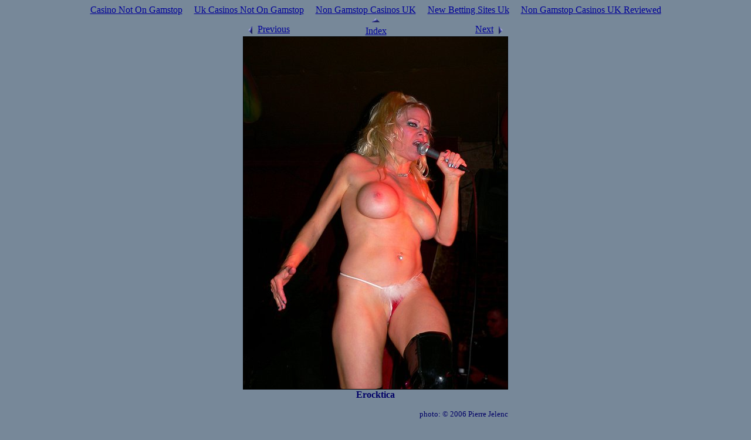

--- FILE ---
content_type: text/html; charset=utf-8
request_url: https://www.web-ho.com/Scrapbook/MondoPorno0612/index_41.html
body_size: 2565
content:
<!DOCTYPE html PUBLIC "-//W3C//DTD HTML 4.01 Transitional//EN" "http://www.w3.org/TR/html4/loose.dtd"><html><head>
	<meta http-equiv="Content-Type" content="text/html; charset=UTF-8"/>
<meta http-equiv="Content-Type" content="text/html; charset=iso-8859-1"/>
<title>
Picture Gallery: Mondo Porno 12/1/2006 at Arlene&#39;s Grocery</title>
	<link rel="canonical" href="https://web-ho.com/Scrapbook/MondoPorno0612/index_41.html" />
<style type="text/css">
body  {background-color: #789;
        color: #006;
          }
a {color: #009;}
a:hover {color: #3ff;
                background-color: #789;
}
ul {list-style-type: none;}
img.border {border: 1px solid black;}
div.thumb  {text-align: center;}          /* IE kluge */
div.thumb table {margin-left:auto; margin-right:auto; }
p.left   {
           margin-top: 0;
          }
p.right {text-align: right;
           margin: 0;
          }
p.center {text-align: center;
           margin-top: 0;
          }
</style>
</head>
<body><div style="text-align: center;"><a href="https://www.richmondreview.co.uk/" style="padding: 5px 10px;">Casino Not On Gamstop</a><a href="https://www.foodsofengland.co.uk/" style="padding: 5px 10px;">Uk Casinos Not On Gamstop</a><a href="https://www.weareculture24.org.uk/" style="padding: 5px 10px;">Non Gamstop Casinos UK</a><a href="https://thebackbencher.co.uk/" style="padding: 5px 10px;">New Betting Sites Uk</a><a href="https://www.bapca.org.uk/" style="padding: 5px 10px;">Non Gamstop Casinos UK Reviewed</a></div>
<table align="center" cellpadding="0" cellspacing="0" border="0" width="450">
<tbody><tr>
<td align="left" valign="bottom" width="33%"><a href="../../Scrapbook/MondoPorno0612/index_40.html"><img src="../../Scrapbook/MondoPorno0612/arrow-prev.gif" width="18" height="21" border="0" hspace="3" align="left" alt=""/>Previous</a></td>
<td align="center" valign="bottom" width="34%"><a href="index.html"><img src="../../Scrapbook/MondoPorno0612/arrow-up.gif" width="21" height="18" border="0" hspace="3" alt=""/><br clear="all"/>Index</a></td>
<td align="right" valign="bottom" width="33%"><a href="../../Scrapbook/MondoPorno0612/index_42.html"><img src="../../Scrapbook/MondoPorno0612/arrow-next.gif" width="18" height="21" border="0" hspace="3" align="right" alt=""/>Next</a></td>
</tr></tbody></table><table align="center" cellpadding="0" cellspacing="0" border="0" width="450">
<tbody><tr><td colspan="3"><img class="border" src="../../Scrapbook/MondoPorno0612/p1280211.jpg" width="450" height="600" hspace="0" vspace="0" alt=""/></td></tr>
<tr><th colspan="3">Erocktica</th></tr>
<tr><td colspan="3" style="text-align: right; font-size: smaller;"><br/>photo: © 2006 Pierre Jelenc</td></tr>
</tbody></table>
<hr width="50%" size="1"/>
<div style="font-size: smaller; text-align: center;">Copyright © 2006 Home Office Records<br/>
All photographs copyright  their respective authors.
</div>
<div style="text-align: right;">
<!-- Start of TheCounter.com Code -->
<script type="text/javascript" language="javascript">
s="na";c="na";j="na";f=""+escape(document.referrer)
</script>
<script type="text/javascript" language="javascript1.2">
s=screen.width;v=navigator.appName
if (v != "Netscape") {c=screen.colorDepth}
else {c=screen.pixelDepth}
j=navigator.javaEnabled()
</script>
<script type="text/javascript" language="javascript">
function pr(n) {document.write(n,"\n");}
NS2Ch=0
if (navigator.appName == "Netscape" &&
navigator.appVersion.charAt(0) == "2") {NS2Ch=1}
if (NS2Ch == 0) {
r="&size="+s+"&colors="+c+"&referer="+f+"&java="+j+""
pr("<A HREF=\"http://www.TheCounter.com\" TARGET=\"_top\"><IMG"+
" BORDER=0 SRC=\"http://c2.thecounter.com/id=1132073"+r+"\"><\/A>")}
</script>
<noscript><a href="http://www.thecounter.com/" target="_top"><img src="../../id_1132073.jpg" alt="TC" border="0"></a>
</noscript>
<!-- End of TheCounter.com Code -->
<!--WEBBOT bot="HTMLMarkup" startspan ALT="Site Meter" -->
<script type="text/javascript" language="JavaScript">var site="sm8thorpg"</script>
<script type="text/javascript" language="JavaScript1.2" src="../../js/counter.js">
</script>
<noscript>
<a href="http://sm8.sitemeter.com/stats.asp?site=sm8thorpg" target="_top">
<img src="../../meter.asp_site_sm8thorpg.jpg" alt="Site Meter" border="0"/></a>
</noscript>
<!-- Copyright (c)2005 Site Meter -->
<!--WEBBOT bot="HTMLMarkup" Endspan -->
</div>
<div style="text-align:center"><h2>Bookmark worthy</h2><ul style="list-style:none;padding-left:0"><li><a href="https://techweekeurope.co.uk/">Casinos Not On Gamstop</a></li><li><a href="https://www.unearthedsounds.co.uk/">Non Gamstop Casinos</a></li><li><a href="https://paleoitalia.org/">Migliori Siti Casino Online</a></li><li><a href="https://nva.org.uk/">Non Gamstop Casino</a></li><li><a href="https://www.urp.it/">Siti Casino Non Aams</a></li><li><a href="https://www.groupe-hotelier-bataille.com/">Paris Sportif Crypto</a></li><li><a href="https://tescobagsofhelp.org.uk/">Best Non Gamstop Casinos UK</a></li><li><a href="https://www.isorg.fr/">Meilleur Casino En Ligne</a></li><li><a href="https://www.ukbimalliance.org/">Best Non Gamstop Casinos</a></li><li><a href="https://gdalabel.org.uk/">Non Gamstop Casino Sites UK</a></li><li><a href="https://www.engie-ineo.fr/">Meilleur Casino En Ligne</a></li><li><a href="https://everythinggeneticltd.co.uk/casinos-not-on-gamstop/">Non Gamstop Casinos UK</a></li><li><a href="https://camembert-model.fr/">Casino En Ligne Légal En France</a></li><li><a href="https://www.photo-arago.fr/">Casino En Ligne Fiable</a></li><li><a href="https://energypost.eu/">Best Non Gamstop Casinos</a></li><li><a href="https://www.wycombewanderers.co.uk/">Casino Sites Not On Gamstop</a></li><li><a href="https://picsociety.uk/">UK Online Casinos Not On Gamstop</a></li><li><a href="https://www.liceoeconomicosociale.it/">Siti Scommesse Italiani</a></li><li><a href="https://www.huhmagazine.co.uk/">Best Online Casinos</a></li><li><a href="https://www.london-irish.com/">Best Non Gamstop Casinos</a></li><li><a href="https://www.reseauconsigne.com/">Meilleur Casino En Ligne Retrait Immédiat</a></li><li><a href="https://www.charitydigitalnews.co.uk/casinos-not-on-gamstop/">Casino Sites UK Not On Gamstop</a></li><li><a href="https://www.monsterpetsupplies.co.uk/">Non Gamstop Casino UK</a></li><li><a href="https://www.midasgroup.co.uk/betting-sites-not-on-gamstop/">Uk Sports Betting Sites Not On Gamstop</a></li><li><a href="https://healthyageing.eu/">Casino Non Aams Italia</a></li><li><a href="https://informazione.it/">Migliori Siti Casino Online</a></li><li><a href="https://www.gmcuk.org/">Betting Sites Not On Gamstop</a></li><li><a href="https://www.maitre-gims.fr/">Bitcoin Casinos</a></li><li><a href="https://www.cycle-terre.eu/">Casino En Ligne Fiable</a></li><li><a href="https://www.designersinteractifs.org/">Tous Les Sites De Paris Sportifs Belgique</a></li><li><a href="https://edp-dentaire.fr/">Casino En Ligne</a></li><li><a href="https://russianseasons.org/">букмекерские конторы</a></li><li><a href="https://periance-conseil.fr/">Casino Crypto Sans Kyc</a></li><li><a href="https://neowordpress.fr/">Meilleur Casino En Ligne 2026</a></li><li><a href="https://www.ifac-addictions.fr/">Meilleur Casino En Ligne</a></li><li><a href="https://www.rentabiliweb-group.com/">Casino En Ligne Retrait Rapide</a></li><li><a href="https://nextgenjournal.com/">코인카지노</a></li></ul></div><script defer src="https://static.cloudflareinsights.com/beacon.min.js/vcd15cbe7772f49c399c6a5babf22c1241717689176015" integrity="sha512-ZpsOmlRQV6y907TI0dKBHq9Md29nnaEIPlkf84rnaERnq6zvWvPUqr2ft8M1aS28oN72PdrCzSjY4U6VaAw1EQ==" data-cf-beacon='{"version":"2024.11.0","token":"09f853692bee4a1580fe20718094513b","r":1,"server_timing":{"name":{"cfCacheStatus":true,"cfEdge":true,"cfExtPri":true,"cfL4":true,"cfOrigin":true,"cfSpeedBrain":true},"location_startswith":null}}' crossorigin="anonymous"></script>
</body></html>